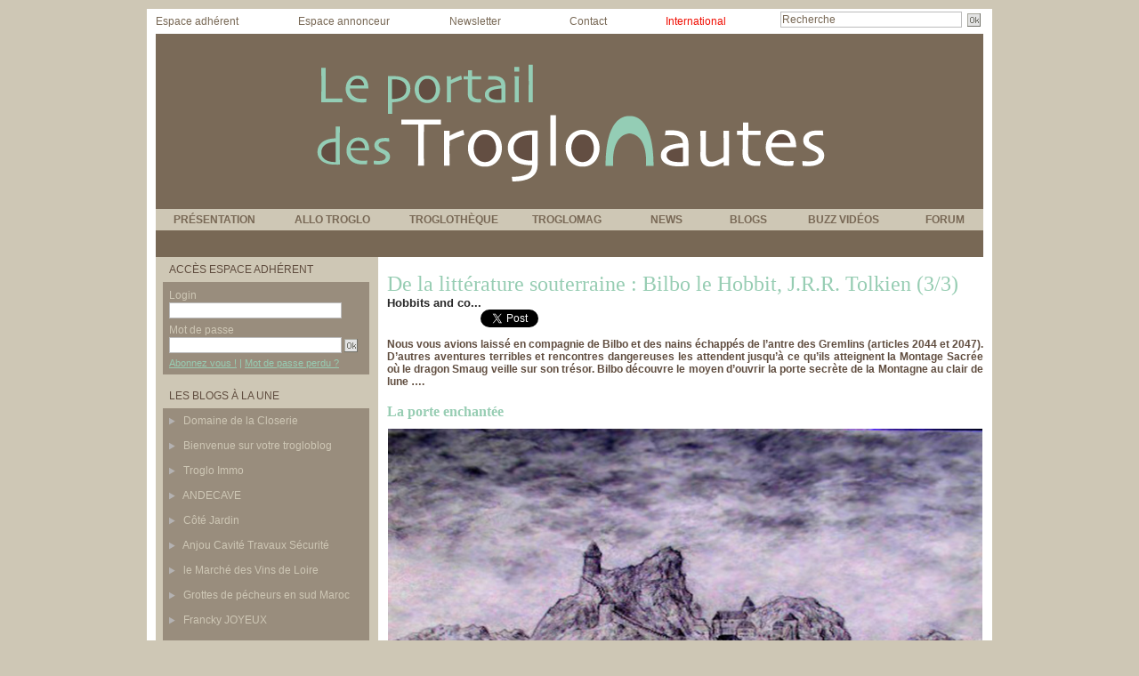

--- FILE ---
content_type: text/html; charset=UTF-8
request_url: https://www.troglonautes.com/De-la-litterature-souterraine-Bilbo-le-Hobbit-J-R-R-Tolkien-3-3_a2060.html
body_size: 11797
content:
<!DOCTYPE html PUBLIC "-//W3C//DTD XHTML 1.0 Strict//EN" "http://www.w3.org/TR/xhtml1/DTD/xhtml1-strict.dtd">
<html xmlns="http://www.w3.org/1999/xhtml" xmlns:og="http://ogp.me/ns#"  xml:lang="fr" lang="fr">
<head>
<title>De la littérature souterraine : Bilbo le Hobbit, J.R.R. Tolkien (3/3)</title>
 
<meta http-equiv="Content-Type" content="text/html; Charset=UTF-8" />
<meta name="author" lang="fr" content="Renée Frank" />
<meta name="keywords" content="troglonautes, troglo, troglos, troglodyte, troglodytes, troglodytisme, communauté, artisans, associations, entreprises, passionnés, photos, vidéos, reportages, voyage, petites annonces, forum, agenda, intraterrestres, blogs" />
<meta name="description" content="Les Trogs partent à la rencontre de leurs... cousins..." />

<meta name="geo.position" content="47.2325516;0.0013995" />
<meta property="og:url" content="https://www.troglonautes.com/De-la-litterature-souterraine-Bilbo-le-Hobbit-J-R-R-Tolkien-3-3_a2060.html" />
<meta name="image" property="og:image" content="https://www.troglonautes.com/photo/art/grande/9028199-14339816.jpg?v=1457892417" />
<meta property="og:type" content="article" />
<meta property="og:title" content="De la littérature souterraine : Bilbo le Hobbit, J.R.R. Tolkien (3/3)" />
<meta property="og:description" content="Les Trogs partent à la rencontre de leurs... cousins..." />
<meta property="og:site_name" content="Les Troglonautes" />
<meta property="twitter:card" content="summary_large_image" />
<meta property="twitter:image" content="https://www.troglonautes.com/photo/art/grande/9028199-14339816.jpg?v=1457892417" />
<meta property="twitter:title" content="De la littérature souterraine : Bilbo le Hobbit, J.R.R. Tolkien (3/3)" />
<meta property="twitter:description" content="Les Trogs partent à la rencontre de leurs... cousins..." />
<link rel="stylesheet" href="/var/style/style_5.css?v=1442433004" type="text/css" />
<link rel="stylesheet" href="/var/style/style.3708470.css?v=1389018088" type="text/css" />
<link rel="stylesheet" href="/var/style/style.3735386.css?v=1331720227" type="text/css" />
<link rel="alternate" media="only screen and (max-width: 640px)" href="https://m.troglonautes.com/De-la-litterature-souterraine-Bilbo-le-Hobbit-J-R-R-Tolkien-3-3_a2060.html" />
<link rel="canonical" href="https://www.troglonautes.com/De-la-litterature-souterraine-Bilbo-le-Hobbit-J-R-R-Tolkien-3-3_a2060.html" />
<link rel="alternate" type="application/rss+xml" title="RSS" href="/xml/syndication.rss" />
<link rel="alternate" type="application/atom+xml" title="ATOM" href="/xml/atom.xml" />
<link rel="icon" href="/favicon.ico?v=1298147750" type="image/x-icon" />
<link rel="shortcut icon" href="/favicon.ico?v=1298147750" type="image/x-icon" />
 
<!-- Google file -->
<meta name="google-site-verification" content="VjhIkO9yf642X4QT64jgLT3hd3eEawiMDZps3OTU6Os" />
<script src="/_public/js/jquery-1.8.3.min.js?v=1731587507" type="text/javascript"></script>
<script src="/_public/js/regie_pub.js?v=1731587507" type="text/javascript"></script>
<script src="/_public/js/jquery.tools-1.2.7.min.js?v=1731587507" type="text/javascript"></script>
<script src="/_public/js/compress_jquery.ibox.js?v=1731587507" type="text/javascript"></script>
<script src="/_public/js/form.js?v=1731587507" type="text/javascript"></script>
<script src="/_public/js/compress_fonctions.js?v=1731587507" type="text/javascript"></script>
<script type="text/javascript">
/*<![CDATA[*//*---->*/
selected_page = ['article', ''];
selected_page = ['article', '9028199'];
var deploye3735988 = true;

function sfHover_3735988(id) {
	var func = 'hover';
	if ($('#css-responsive').length && parseInt($(window).width()) <= 800) { 
		func = 'click';
	}

	$('#' + id + ' li.titre' + (func == 'click' ? ' > a' : '')).on(func, 
		function(e) { 
			var obj  = (func == 'click' ? $(this).parent('li') :  $(this));
			if (func == 'click') {
				$('#' + id + ' > li').each(function(index) { 
					if ($(this).attr('id') != obj.attr('id') && !$(this).find(obj).length) {
						$(this).find(' > ul:visible').each(function() { $(this).hide(); });
					}
				});
			}
			if(func == 'click' || e.type == 'mouseenter') { 
				if (obj.find('ul:first:hidden').length)	{
					sfHoverShow_3735988(obj); 
				} else if (func == 'click') {
					sfHoverHide_3735988(obj);
				}
				if (func == 'click' && obj.find('ul').length)	return false; 
			}
			else if (e.type == 'mouseleave') { sfHoverHide_3735988(obj); }
		}
	);
}
function sfHoverShow_3735988(obj) {
	obj.find('ul').show();
}
function sfHoverHide_3735988(obj) {
	obj.find('ul').hide(); $('#menu_3735988 li.selected ul').show();
}

 var GBRedirectionMode = 'IF_FOUND';
/*--*//*]]>*/

</script>
<style type="text/css">
.mod_3708470 img, .mod_3708470 embed, .mod_3708470 table {
	 max-width: 668px;
}

.mod_3708470 .mod_3708470_pub {
	 min-width: 668px;
}

.mod_3708470 .mod_3708470_pub .cel1 {
	 padding: 0;
}

.mod_3708470 .photo.left .mod_3708470_pub, .mod_3708470 .photo.right .mod_3708470_pub {
	 min-width: 334px; margin: 15px 10px;
}

.mod_3708470 .photo.left .mod_3708470_pub {
	 margin-left: 0;
}

.mod_3708470 .photo.right .mod_3708470_pub {
	 margin-right: 0;
}

.mod_3708470 .para_14339807 .photo {
	 position: relative;
}

.mod_3708470 .para_14339816 .photo {
	 position: relative;
}

.mod_3708470 .para_14339827 .photo {
	 position: relative;
}

</style>

<!-- Google Analytics -->
<script type="text/javascript">

  var _gaq = _gaq || [];
  _gaq.push(['_setAccount', 'UA-20738891-1']);
  _gaq.push(['_trackPageview']);

  (function() {
    var ga = document.createElement('script'); ga.type = 'text/javascript'; ga.async = true;
    ga.src = ('https:' == document.location.protocol ? 'https://ssl' : 'http://www') + '.google-analytics.com/ga.js';
    var s = document.getElementsByTagName('script')[0]; s.parentNode.insertBefore(ga, s);
  })();

</script>
 
</head>

<body class="mep5">
<div id="main">
<table id="main_table_inner" cellspacing="0">
<tr>
<td class="z_col0_td_inner z_td_colonne" colspan="2">
<div id="z_col0">
	 <div class="z_col0_inner">
		 <div class="inner">
<!-- ********************************************** ZONE TITRE ********************************************** -->
<table cellpadding="0" cellspacing="0" id="mod_3708499" class="mod_3708499 wm-module module-responsive  module-combo nb-modules-3" style="position:relative">
<tr>
<td class="celcombo1">
<!-- menu_static 3708500 -->
<div id="ecart_before_3708500" class="ecart_col0 " style="display:none"><hr /></div>
<div id="mod_3708500" class="mod_3708500 wm-module fullbackground  menu_static colonne-b background-cell- ">
	 <div class="menu_ligne" style="//width:100%;//position:relative">
		 <div class="id1 cel1 keep-padding titre first">
			 <a href="/Espace-adherents_r15.html" data-link="rubrique,259409" >
				 Espace adhérent
			 </a>
		 </div>
		 <div class="id2 cel2 keep-padding titre ">
			 <a href="/Espace-annonceur_r16.html" data-link="rubrique,259410" >
				 Espace annonceur
			 </a>
		 </div>
		 <div class="id3 cel1 keep-padding titre ">
			 <a href="/newsletter/" data-link="newsletter," >
				 Newsletter
			 </a>
		 </div>
		 <div class="id4 cel2 keep-padding titre  last">
			 <a href="/forms/Contactez-nous_f1.html" data-link="formulaire,13910" >
				 Contact
			 </a>
		 </div>
	 <div class="break" style="_height:auto"></div>
	 </div>
</div>
</td>
<td class="celcombo2">
<!-- lien_perso 3708501 -->
<div id="ecart_before_3708501" class="ecart_col0 " style="display:none"><hr /></div>
<div id="mod_3708501" class="mod_3708501 wm-module fullbackground  module-lien_perso">
	 <div class="texte">
		 <a href="/International_r33.html" > International</a>
	 </div>
</div>
</td>
<td class="celcombo3">
<!-- recherche 3708502 -->
<div id="ecart_before_3708502" class="ecart_col0 " style="display:none"><hr /></div>
<div id="mod_3708502" class="mod_3708502 wm-module fullbackground  recherche type-1">
	 <form id="form_3708502" action="/search/" method="get" enctype="application/x-www-form-urlencoded" >
		 <div class="cel1">
			 			 <span><span class="cel">
<input type="text" style="width:200px" id="keyword_safe_3708502" name="keyword_safe_3708502" value="Recherche" class="button" onfocus="this.style.display='none'; document.getElementById('keyword_3708502').style.display='inline'; document.getElementById('keyword_3708502').focus()" /><input type="text" style="display:none;width:200px" id="keyword_3708502" name="keyword" value="" class="button" onblur="if (this.value == '') {this.style.display='none'; document.getElementById('keyword_safe_3708502').style.display='inline';}"  />			 </span><span class="cel">
<input type="image" src="/_images/icones/ok_3.gif?v=1731587505" alt="OK" title="OK" />
			 </span></span>
		 </div>
	 </form>
</div>
</td>
</tr>
</table>
<div id="ecart_after_3708499" class="ecart_col0" style="display:none"><hr /></div>

<!-- titre 3735987 -->
<div id="ecart_before_3735987" class="ecart_col0 " style="display:none"><hr /></div>
<div id="mod_3735987" class="mod_3735987 wm-module fullbackground "><div class="fullmod">
	 <div class="titre_image"><a href="https://www.troglonautes.com/"><img src="/photo/titre_3735987.png?v=1297366097" alt="troglonautes" title="troglonautes" class="image"/></a></div>
</div></div>
<div id="ecart_after_3735987" class="ecart_col0" style="display:none"><hr /></div>

<!-- menu_deployable 3735988 -->
<div id="ecart_before_3735988" class="ecart_col0 " style="display:none"><hr /></div>
<div id="mod_3735988" class="mod_3735988 module-menu_deployable wm-module fullbackground  colonne-a type-3 background-cell- " >
	 <div class="main_menu">
		 <ul id="menuliste_3735988">
			 <li data-link="rubrique,259401" class=" titre first " id="menuliste_3735988_1"><a href="/Presentation_r7.html" >PRÉSENTATION   </a>
			 	 <ul class="lvl0 "><li class="padding"><ul>
					 <li class="stitre responsive" style="display:none"><a href="/Presentation_r7.html" ><span class="fake-margin" style="display:none">&nbsp;</span>PRÉSENTATION   </a></li>
					 <li data-link="rubrique,259411" class=" stitre" ><a href="/L-association-les-Intraterrestes_r17.html" ><span class="fake-margin" style="display:none">&nbsp;</span>L'association</a>
					 <li data-link="rubrique,259413" class=" stitre" ><a href="/Le-projet-troglonautes-com_r18.html" ><span class="fake-margin" style="display:none">&nbsp;</span>Le projet</a>
					 <li data-link="article,2710892" class=" stitre slast" ><a href="/Devenir-adherent-de-Troglonautes-com_a53.html" ><span class="fake-margin" style="display:none">&nbsp;</span>Devenir adhérent</a>
				 </ul></li></ul>
			 </li>
			 <li data-link="rubrique,593102" class=" titre " id="menuliste_3735988_2"><a href="/ANNUAIRE_r46.html" >ALLO TROGLO</a>
			 	 <ul class="lvl0 "><li class="padding"><ul>
					 <li class="stitre responsive" style="display:none"><a href="/ANNUAIRE_r46.html" ><span class="fake-margin" style="display:none">&nbsp;</span>ALLO TROGLO</a></li>
					 <li data-link="rubrique,593105" class=" stitre" ><a href="/HEBERGEMENT_r48.html" ><span class="fake-margin" style="display:none">&nbsp;</span>Hébergement</a>
					 <li data-link="rubrique,593110" class=" stitre" ><a href="/GASTRONOMIE_r51.html" ><span class="fake-margin" style="display:none">&nbsp;</span>Gastronomie</a>
					 <li data-link="rubrique,593114" class=" stitre" ><a href="/SITES-TOURISTIQUES_r55.html" ><span class="fake-margin" style="display:none">&nbsp;</span>Sites touristiques</a>
					 <li data-link="rubrique,593117" class=" stitre" ><a href="/ECONOMIE-SOUTERRAINE_r58.html" ><span class="fake-margin" style="display:none">&nbsp;</span>Économie troglo</a>
					 <li data-link="rubrique,593122" class=" stitre" ><a href="/ARTS_r63.html" ><span class="fake-margin" style="display:none">&nbsp;</span>Arts</a>
					 <li data-link="rubrique,593126" class=" stitre" ><a href="/ASSOCIATIONS-INSTITUTIONNELS_r67.html" ><span class="fake-margin" style="display:none">&nbsp;</span>Associations</a>
					 <li data-link="rubrique,593129" class=" stitre slast" ><a href="/VOYAGES_r70.html" ><span class="fake-margin" style="display:none">&nbsp;</span>Voyages</a>
				 </ul></li></ul>
			 </li>
			 <li data-link="rubrique,259403" class=" titre " id="menuliste_3735988_3"><a href="/Troglotheque_r9.html" >TROGLOTHÈQUE    </a>
			 	 <ul class="lvl0 "><li class="padding"><ul>
					 <li class="stitre responsive" style="display:none"><a href="/Troglotheque_r9.html" ><span class="fake-margin" style="display:none">&nbsp;</span>TROGLOTHÈQUE    </a></li>
					 <li data-link="galerie,all" class=" stitre" ><a href="/photos/" ><span class="fake-margin" style="display:none">&nbsp;</span>Galerie Photos</a>
					 <li data-link="video," class=" stitre" ><a href="/videos/" ><span class="fake-margin" style="display:none">&nbsp;</span>Galerie Vidéo</a>
					 <li data-link="glossaire," class=" stitre" ><a href="/glossary/" ><span class="fake-margin" style="display:none">&nbsp;</span>Troglossaire</a>
					 <li data-link="rubrique,267345" class=" stitre" ><a href="/Editions-Livres_r30.html" ><span class="fake-margin" style="display:none">&nbsp;</span>Editions / Livres</a>
					 <li data-link="agenda,all" class=" stitre" ><a href="/agenda/" ><span class="fake-margin" style="display:none">&nbsp;</span>Agenda</a>
					 <li data-link="rubrique,268582" class=" stitre" ><a href="/Troglo-iMages_r38.html" ><span class="fake-margin" style="display:none">&nbsp;</span>Troglo'iMages</a>
					 <li data-link="rubrique,268596" class=" stitre slast" ><a href="/Troglokids_r39.html" ><span class="fake-margin" style="display:none">&nbsp;</span>Troglokids</a>
				 </ul></li></ul>
			 </li>
			 <li data-link="rubrique,259404" class=" titre " id="menuliste_3735988_4"><a href="/Troglomag_r10.html" >TROGLOMAG</a>
			 	 <ul class="lvl0 "><li class="padding"><ul>
					 <li class="stitre responsive" style="display:none"><a href="/Troglomag_r10.html" ><span class="fake-margin" style="display:none">&nbsp;</span>TROGLOMAG</a></li>
					 <li data-link="annonce,12954" class=" stitre" ><a href="/classifieds/Locations-immobilieres_pc12954.html" ><span class="fake-margin" style="display:none">&nbsp;</span>Troglo Immo</a>
					 <li data-link="rubrique,259415" class=" stitre" ><a href="/Deco-Travo_r20.html" ><span class="fake-margin" style="display:none">&nbsp;</span>Déco/travo</a>
					 <li data-link="rubrique,259416" class=" stitre" ><a href="/Troglo-Reglo_r21.html" ><span class="fake-margin" style="display:none">&nbsp;</span>Troglo Réglo</a>
					 <li data-link="rubrique,259414" class=" stitre" ><a href="/Troglo-Loisirs_r19.html" ><span class="fake-margin" style="display:none">&nbsp;</span>Troglo Loisirs</a>
					 <li data-link="rubrique,259419" class=" stitre" ><a href="/Globe-troglo_r23.html" ><span class="fake-margin" style="display:none">&nbsp;</span>Globe-Troglo</a>
					 <li data-link="rubrique,259420" class=" stitre slast" ><a href="/Troglo-dites_r24.html" ><span class="fake-margin" style="display:none">&nbsp;</span>Troglo'dites</a>
				 </ul></li></ul>
			 </li>
			 <li data-link="rubrique,269863" class=" titre " id="menuliste_3735988_5"><a href="/NEWS_r40.html" >NEWS</a>
			 	 <ul class="lvl0 "><li class="padding"><ul>
					 <li class="stitre responsive" style="display:none"><a href="/NEWS_r40.html" ><span class="fake-margin" style="display:none">&nbsp;</span>NEWS</a></li>
					 <li data-link="rubrique,269976" class=" stitre" ><a href="/locales_r41.html" ><span class="fake-margin" style="display:none">&nbsp;</span>locales</a>
					 <li data-link="rubrique,269978" class=" stitre" ><a href="/a-cote-de-chez-nous_r42.html" ><span class="fake-margin" style="display:none">&nbsp;</span>à coté de chez nous</a>
					 <li data-link="rubrique,269980" class=" stitre" ><a href="/troglopedia_r43.html" ><span class="fake-margin" style="display:none">&nbsp;</span>troglopédia</a>
					 <li data-link="rubrique,269981" class=" stitre" ><a href="/les-perles_r44.html" ><span class="fake-margin" style="display:none">&nbsp;</span>les perles</a>
					 <li data-link="rubrique,384526" class=" stitre slast" ><a href="/Le-guide-Troglopatte_r45.html" ><span class="fake-margin" style="display:none">&nbsp;</span>Le guide Troglopatte</a>
				 </ul></li></ul>
			 </li>
			 <li data-link="article,2707840" class=" titre " id="menuliste_3735988_6"><a href="/L-espace-blogueur-vous-est-ouvert-_a43.html" >BLOGS</a>
			 	 <ul class="lvl0 "><li class="padding"><ul>
					 <li class="stitre responsive" style="display:none"><a href="/L-espace-blogueur-vous-est-ouvert-_a43.html" ><span class="fake-margin" style="display:none">&nbsp;</span>BLOGS</a></li>
					 <li data-link="article,2707840" class=" stitre" ><a href="/L-espace-blogueur-vous-est-ouvert-_a43.html" ><span class="fake-margin" style="display:none">&nbsp;</span>Notre offre</a>
					 <li data-link="article,2708821" class=" stitre" ><a href="/Caracteristiques-d-un-Trogloblog_a45.html" ><span class="fake-margin" style="display:none">&nbsp;</span>Caractéristiques</a>
					 <li data-link="article,2708832" class=" stitre" ><a href="/Le-graphisme-de-votre-Trogloblog_a46.html" ><span class="fake-margin" style="display:none">&nbsp;</span>Graphisme</a>
					 <li data-link="article,2708890" class=" stitre" ><a href="/Le-Contenu-de-votre-Trogloblog_a47.html" ><span class="fake-margin" style="display:none">&nbsp;</span>Le contenu</a>
					 <li data-link="article,2708917" class=" stitre" ><a href="/La-Communaute-des-Troglonautes_a48.html" ><span class="fake-margin" style="display:none">&nbsp;</span>La communauté</a>
					 <li data-link="article,2708938" class=" stitre" ><a href="/Tarifs-Commander_a49.html" ><span class="fake-margin" style="display:none">&nbsp;</span>Tarifs/Commander</a>
					 <li data-link="creablog," class=" stitre slast" ><a href="/blogs/" ><span class="fake-margin" style="display:none">&nbsp;</span>Créer maintenant</a>
				 </ul></li></ul>
			 </li>
			 <li data-link="rubrique,259407" class=" titre " id="menuliste_3735988_7"><a href="/Buzzs-video_r13.html" >BUZZ VIDÉOS    </a></li>
			 <li data-link="forum,all" class=" titre last " id="menuliste_3735988_8"><a href="/forum/" >FORUM</a></li>
		 </ul>
	 <div class="break" style="_height:auto;"></div>
	 </div>
	 <div class="clear"></div>
	 <script type="text/javascript">sfHover_3735988('menuliste_3735988')</script>
</div>
<!-- ********************************************** FIN ZONE TITRE ****************************************** -->
		 </div>
	 </div>
</div>
</td>
</tr>

<tr class="tr_median">
<td class="z_col1_td_inner z_td_colonne before-main-colonne">
<!-- ********************************************** COLONNE 1 ********************************************** -->
<div id="z_col1" class="z_colonne">
	 <div class="z_col1_inner z_col_median">
		 <div class="inner">

<!-- login 3767165 -->
<div id="mod_3767165" class="mod_3767165 wm-module fullbackground module-responsive  module-login type-1">
	 <div class="entete"><div class="fullmod">
		 <span>Accès espace adhérent</span>
	 </div></div>
	 <form id="login_form_3767165" action="/De-la-litterature-souterraine-Bilbo-le-Hobbit-J-R-R-Tolkien-3-3_a2060.html" method="post">
		 <div class="cel1 type-aff-2">
			 <input type="hidden" name="rident" value="true" />
			 <div class="ligne"><label for='r_login_3767165'>Login</label></div>
			 <div class="sep_bottom relative" style="float:left;position:relative"><input type="text" class="button" style="width:190px" name="r_login" id="r_login_3767165" /></div>
			 <div class="clear"></div>
			 <div class="ligne"><label for='r_password_3767165'>Mot de passe</label></div>
			 <div class="sep_bottom" style="float:left;position:relative"><input type="password" class="button button-password" style="width:190px" name="r_password" id="r_password_3767165" />&nbsp;<input type="image" src="/_images/icones/ok_3.gif?v=1731587505" alt="OK" title="OK" />
</div>
			 <div class="clear"></div>
			 <div class="liens">
				 <a href="/members/abo/">Abonnez vous !</a>
				  | <a href="/members/pass/">Mot de passe perdu ?</a>
			 </div>
		 </div>
	 </form>
</div>
<div id="ecart_after_3767165" class="ecart_col1"><hr /></div>

<!-- blogs 3708848 -->
<div id="ecart_before_3708848" class="ecart_col1 responsive" style="display:none"><hr /></div>
<div id="mod_3708848" class="mod_3708848 wm-module fullbackground  module-blogs">
	 <div class="entete"><div class="fullmod">
		 <span>Les blogs à la une</span>
	 </div></div>
	 <div class="blogs">
		 <div class="cel1 first">
			 <h3 class="titre">
				 <img class="image middle nomargin" src="https://www.troglonautes.com/_images/preset/puces/arrow60.png?v=1732287502" alt=""  /> 
				 <a href="https://www.troglonautes.com/domainecloserie/" onclick="window.open(this.href);return false;" >Domaine de la Closerie</a>
			 </h3>
		 </div>
		 <div class="cel2">
			 <h3 class="titre">
				 <img class="image middle nomargin" src="https://www.troglonautes.com/_images/preset/puces/arrow60.png?v=1732287502" alt=""  /> 
				 <a href="https://www.troglonautes.com/bienvenue/" onclick="window.open(this.href);return false;" >Bienvenue sur votre trogloblog</a>
			 </h3>
		 </div>
		 <div class="cel1">
			 <h3 class="titre">
				 <img class="image middle nomargin" src="https://www.troglonautes.com/_images/preset/puces/arrow60.png?v=1732287502" alt=""  /> 
				 <a href="https://www.troglonautes.com/trogloimmo/" onclick="window.open(this.href);return false;" >Troglo Immo</a>
			 </h3>
		 </div>
		 <div class="cel2">
			 <h3 class="titre">
				 <img class="image middle nomargin" src="https://www.troglonautes.com/_images/preset/puces/arrow60.png?v=1732287502" alt=""  /> 
				 <a href="https://www.troglonautes.com/landecave/" onclick="window.open(this.href);return false;" >ANDECAVE</a>
			 </h3>
		 </div>
		 <div class="cel1">
			 <h3 class="titre">
				 <img class="image middle nomargin" src="https://www.troglonautes.com/_images/preset/puces/arrow60.png?v=1732287502" alt=""  /> 
				 <a href="https://www.troglonautes.com/cotejardin37/" onclick="window.open(this.href);return false;" >Côté Jardin</a>
			 </h3>
		 </div>
		 <div class="cel2">
			 <h3 class="titre">
				 <img class="image middle nomargin" src="https://www.troglonautes.com/_images/preset/puces/arrow60.png?v=1732287502" alt=""  /> 
				 <a href="https://www.troglonautes.com/acts/" onclick="window.open(this.href);return false;" >Anjou Cavité Travaux Sécurité</a>
			 </h3>
		 </div>
		 <div class="cel1">
			 <h3 class="titre">
				 <img class="image middle nomargin" src="https://www.troglonautes.com/_images/preset/puces/arrow60.png?v=1732287502" alt=""  /> 
				 <a href="https://www.troglonautes.com/marchevinloire/" onclick="window.open(this.href);return false;" >le Marché des Vins de Loire</a>
			 </h3>
		 </div>
		 <div class="cel2">
			 <h3 class="titre">
				 <img class="image middle nomargin" src="https://www.troglonautes.com/_images/preset/puces/arrow60.png?v=1732287502" alt=""  /> 
				 <a href="https://www.troglonautes.com/troglossudmaroc/" onclick="window.open(this.href);return false;" >Grottes de pécheurs en sud Maroc</a>
			 </h3>
		 </div>
		 <div class="cel1">
			 <h3 class="titre">
				 <img class="image middle nomargin" src="https://www.troglonautes.com/_images/preset/puces/arrow60.png?v=1732287502" alt=""  /> 
				 <a href="https://www.troglonautes.com/franckjoyeux/" onclick="window.open(this.href);return false;" >Francky JOYEUX</a>
			 </h3>
		 </div>
		 <div class="cel2">
			 <h3 class="titre">
				 <img class="image middle nomargin" src="https://www.troglonautes.com/_images/preset/puces/arrow60.png?v=1732287502" alt=""  /> 
				 <a href="https://www.troglonautes.com/lestroglosverts/" onclick="window.open(this.href);return false;" >les Troglos Verts vous accueillent</a>
			 </h3>
		 </div>
		 <div class="cel1">
			 <h3 class="titre">
				 <img class="image middle nomargin" src="https://www.troglonautes.com/_images/preset/puces/arrow60.png?v=1732287502" alt=""  /> 
				 <a href="https://www.troglonautes.com/chateaudeparnay/" onclick="window.open(this.href);return false;" >Château de Parnay</a>
			 </h3>
		 </div>
		 <div class="cel2">
			 <h3 class="titre">
				 <img class="image middle nomargin" src="https://www.troglonautes.com/_images/preset/puces/arrow60.png?v=1732287502" alt=""  /> 
				 <a href="https://www.troglonautes.com/scalmel/" onclick="window.open(this.href);return false;" >Stanislas CALMEL</a>
			 </h3>
		 </div>
		 <div class="cel1">
			 <h3 class="titre">
				 <img class="image middle nomargin" src="https://www.troglonautes.com/_images/preset/puces/arrow60.png?v=1732287502" alt=""  /> 
				 <a href="https://www.troglonautes.com/davpierre/" onclick="window.open(this.href);return false;" >David GALERON - Taille de Pierre</a>
			 </h3>
		 </div>
		 <div class="cel2 last">
			 <h3 class="titre">
				 <img class="image middle nomargin" src="https://www.troglonautes.com/_images/preset/puces/arrow60.png?v=1732287502" alt=""  /> 
				 <a href="https://www.troglonautes.com/lachapellewalsh/" onclick="window.open(this.href);return false;" >La Chapelle Walsh</a>
			 </h3>
		 </div>
	 </div>
</div>
<div id="ecart_after_3708848" class="ecart_col1"><hr /></div>

<!-- video 3708846 -->
<div id="ecart_before_3708846" class="ecart_col1 responsive" style="display:none"><hr /></div>
<div id="mod_3708846" class="mod_3708846 wm-module fullbackground  module-video">
	 <div id="tabs_3708846" class="onglet"><ul>
			 <li class="selected"><a href="javascript:void(0)" onclick="change_tab(this, 3708846); ">Vidéo à la une</a></li>
			 <li ><a href="javascript:void(0)" onclick="change_tab(this, 3708846); "></a></li>
	 </ul><div class="clear"></div></div>
	 <div id="inner_3708846" class="inner_tabs">
		 <div id="content_tabs_3708846_0" >
			 <div class="cel1 mosaic nb-col-1">
			 <div class="encapse_bloc clear-x2 clear-x3 clear-x4" style="float:left; width: 200px;margin-top:5px;margin-bottom:5px">
				 <div style="margin:0 auto;width:145px;">
			 <div class="photo shadow "><a href="/Indiana-Jones-le-retour_a2451.html"> <img src="/_images/1.gif" alt="" class="play_16_9" />
 <img loading="lazy" src="https://www.troglonautes.com/photo/art/imagette_16_9/39769635-34088369.jpg?v=1574260402" alt="Indiana Jones..." title="Indiana Jones..."  />
					 <img loading="lazy" src="https://www.troglonautes.com/photo/art/large_x2_16_9/39769635-34088369.jpg?v=1574260403" alt="" class="responsive" style="display:none"/></a></div>
			 <div class="content" >
				 <div class="titre"><a href="/Indiana-Jones-le-retour_a2451.html">Indiana Jones, le retour</a></div>
				 <div class="infos">20/11/2019 | 2725 vues</div>
				 <div class="infos"></div>
			 </div>
				 </div>
			 </div>
				 <div class="clear"></div>
				 <div class="clear clearimportant"></div>
			 </div>
		 </div>
		 <div id="content_tabs_3708846_1" style='display:none'>
			 <div class="cel1 mosaic nb-col-1">
			 <div class="encapse_bloc clear-x2 clear-x3 clear-x4" style="float:left; width: 200px;margin-top:5px;margin-bottom:5px">
				 <div style="margin:0 auto;width:145px;">
			 <div class="photo shadow "><a href="/le-village-Troglobal_a616.html"> <img src="/_images/1.gif" alt="" class="play_16_9" />
 <img loading="lazy" src="https://www.troglonautes.com/photo/art/imagette_16_9/4309310-6503373.jpg?v=1338202259" alt="le village Troglobal" title="le village Troglobal"  />
					 <img loading="lazy" src="https://www.troglonautes.com/photo/art/large_x2_16_9/4309310-6503373.jpg?v=1435565444" alt="" class="responsive" style="display:none"/></a></div>
			 <div class="content" >
				 <div class="titre"><a href="/le-village-Troglobal_a616.html">le village Troglobal</a></div>
				 <div class="infos">28/05/2012 | 32791 vues</div>
				 <div class="infos"></div>
			 </div>
				 </div>
			 </div>
				 <div class="clear"></div>
				 <div class="clear clearimportant"></div>
			 </div>
		 </div>
	 </div>
</div>
<div id="ecart_after_3708846" class="ecart_col1"><hr /></div>

<!-- pub 3763703 -->
<div id="ecart_before_3763703" class="ecart_col1 responsive" style="display:none"><hr /></div>
<div id="ecart_after_3763703" class="ecart_col1"><hr /></div>

<!-- galerie 3763699 -->
<div id="ecart_before_3763699" class="ecart_col1 responsive" style="display:none"><hr /></div>
<div id="mod_3763699" class="mod_3763699 wm-module fullbackground  module-galerie type-2"><div class="fullmod">
	 <div class="entete"><div class="fullmod">
		 <span>Galerie photo</span>
	 </div></div>
			 <div class="cel1safe alone nb-col-1 with_text" style="overflow:hidden">
				 <div class="column clear-x2 clear-x3 clear-x4" style="float:left;position:relative;width:210px;padding:10px;padding-right:0">
					 <div class="vignette" style="width:208px; margin:0 auto;">
						 <a href="javascript:void(0)" rel="/index.php?preaction=galerie&amp;ibox&amp;id_photo=1791160&amp;hide_title=1&amp;autoclose=1" class="bg" style="display:block;background:url(/photo/gal/pic/crop-1791160.jpg?v=1340609870) no-repeat center center; height:160px;"></a>
					 </div>
				 </div>
				 <div class="clear"></div>
				 <div class="clear clearimportant"></div>
			 </div>
</div></div>
<div id="ecart_after_3763699" class="ecart_col1"><hr /></div>

<!-- espace 3763702 -->
<div id="ecart_before_3763702" class="ecart_col1 responsive" style="display:none"><hr /></div>
<div id="mod_3763702" class="mod_3763702 wm-module fullbackground "><hr /></div>
<div id="ecart_after_3763702" class="ecart_col1"><hr /></div>
<div id="mod_4170026" class="mod_4170026 wm-module module-sondage">
</div>
		 </div>
	 </div>
</div>
<!-- ********************************************** FIN COLONNE 1 ****************************************** -->
</td>
<td class="z_col2_td_inner z_td_colonne main-colonne">
<!-- ********************************************** COLONNE 2 ********************************************** -->
<div id="z_col2" class="z_colonne">
	 <div class="z_col2_inner z_col_median">
		 <div class="inner">
<div id="mod_3708470" class="mod_3708470 wm-module fullbackground  page2_article article-2060">
	 <div class="cel1">
		 <br class="texte clear" />
		 <div class="titre">
			 <h1 class="access">
				 De la littérature souterraine : Bilbo le Hobbit, J.R.R. Tolkien (3/3)
			 </h1>
		 </div>
		 <h2 class="soustitre">Hobbits and co...</h2>
<iframe class="sharing" src="//www.facebook.com/plugins/like.php?href=https%3A%2F%2Fwww.troglonautes.com%2FDe-la-litterature-souterraine-Bilbo-le-Hobbit-J-R-R-Tolkien-3-3_a2060.html&amp;layout=button_count&amp;show_faces=false&amp;width=100&amp;action=like&amp;colorscheme=light" scrolling="no" frameborder="0" allowTransparency="true" style="float:left; border:none; overflow:hidden; width:105px; height:20px;"></iframe>
<iframe class="sharing" allowtransparency="true" frameborder="0" scrolling="no" src="//platform.twitter.com/widgets/tweet_button.html?url=http%3A%2F%2Fxfru.it%2FMhDUxf&amp;counturl=https%3A%2F%2Fwww.troglonautes.com%2FDe-la-litterature-souterraine-Bilbo-le-Hobbit-J-R-R-Tolkien-3-3_a2060.html&amp;text=De%20la%20litt%C3%A9rature%20souterraine%20%3A%20Bilbo%20le%20Hobbit%2C%20J.R.R.%20Tolkien%20%283%2F3%29&amp;count=horizontal" style="float:left;width:115px; height:20px;"></iframe>
<div class="clear"></div>
		 <br class="texte clear" />
		 <div class="chapeau" style="">
			 <h3 class="access">
				 Nous vous avions laissé en compagnie de Bilbo et des nains échappés de l’antre des Gremlins (articles 2044 et 2047). D’autres aventures terribles et rencontres dangereuses les attendent jusqu’à ce qu’ils atteignent la Montage Sacrée où le dragon Smaug veille sur son trésor. Bilbo découvre le moyen d’ouvrir la porte secrète de la Montagne au clair de lune ….
			 </h3>
		 </div>
	 <div class="entry-content instapaper_body">
		 <div id="intertitre_1" class="intertitre before_top resize" style="margin-bottom:10px">
			 <br class="access"/>
			 <h2 class="access">La porte enchantée</h2>
		 </div>
		 <div id="para_1" class="para_14339807 resize" style="">
			 <div class="photo shadow top" style="margin-bottom: 10px">
				 <a href="javascript:void(0)" rel="https://www.troglonautes.com/photo/art/grande/9028199-14339807.jpg?v=1457892366&amp;ibox" title="De la littérature souterraine : Bilbo le Hobbit, J.R.R. Tolkien (3/3)"><img class="responsive"  style="display:none" src="https://www.troglonautes.com/photo/art/grande/9028199-14339807.jpg?v=1457892366" alt="De la littérature souterraine : Bilbo le Hobbit, J.R.R. Tolkien (3/3)" title="De la littérature souterraine : Bilbo le Hobbit, J.R.R. Tolkien (3/3)" />
<img class="not-responsive"  src="https://www.troglonautes.com/photo/art/default/9028199-14339807.jpg?v=1457892487" alt="De la littérature souterraine : Bilbo le Hobbit, J.R.R. Tolkien (3/3)" title="De la littérature souterraine : Bilbo le Hobbit, J.R.R. Tolkien (3/3)" width="668" /></a>
			 </div>
			 <div class="texte">
				 <div class="access firstletter">
					 <em>Tous alors poussèrent ensemble, et lentement un pan de rocher céda. De longues fentes droites apparurent, qui allèrent en s’élargissant. Une porte de cinq pieds de haut et de trois pieds de large se dessina&nbsp;; et lentement, sans aucun bruit, elle s’ouvrit vers l’intérieur. On eût dit que l’obscurité s’échappait comme une vapeur du trou dans le flanc de la montagne, et d’épaisses ténèbres, dans lesquelles plus rien n’était discernable, s’étendirent devant leurs yeux&nbsp;: une bouche s’ouvrait béante, menant vers les profondeurs.[…]</em> <br />  <em>Les étoiles sortaient derrière lui dans un ciel pâle, barré de noir, quand le hobbit se glissa dans la porte enchantée et pénétra en catimini dans la Montagne. La chose fut beaucoup plus aisée qu’il ne s’y attendait. Il ne trouvait pas là une entrée de gobelins ou une grossière caverne d’Elfes de la Forêt. C’était un passage creusé par les nains à l’apogée e leur richesse et de leur art&nbsp;: droit comme une règle, au sol lisse et aux parois douces, il descendait directement par une pente toujours égale vers quelque but éloigné dans les ténèbres d’en-bas.</em> <br />  &nbsp; <br />  <em>Au bout d’un moment, Bälin souhaita «&nbsp;Bonne chance&nbsp;!&nbsp;» à Bilbo et s’arrêta là où il pouvait encore voir le faible contour de la porte et, par un jeu des échos dans le tunnel, entendre le bruissement des voix des autres qui chuchotaient juste au-dehors. Le hobbit passa alors l’anneau à son doigt et, averti par les échos d’avoir à prendre le maximum de précautions pour ne faire aucune bruit, il descendit, descendit, descendit silencieusement dans le noir. Il tremblait de peur, mais son petit visage était rigide et sévère. C’était déjà un hobbit très différent de celui qui était parti en courant, oubliant son mouchoir, de Bag-End, voilà bien longtemps. Il y avait des siècles qu’il n’avait plus de mouchoir. Il dégagea son poignard de son fourreau, serra sa ceinture et poursuivit son chemin.</em> <br />  &nbsp;
				 </div>
			 </div>
			 <div class="clear"></div>
		 </div>
		 <div id="intertitre_2" class="intertitre before_top resize" style="margin-bottom:10px">
			 <br class="access"/>
			 <h2 class="access">Le rougeoiment de Smaug</h2>
		 </div>
		 <div id="para_2" class="para_14339816 resize" style="">
			 <div class="photo shadow top" style="margin-bottom: 10px">
				 <a href="javascript:void(0)" rel="https://www.troglonautes.com/photo/art/grande/9028199-14339816.jpg?v=1457892417&amp;ibox" title="De la littérature souterraine : Bilbo le Hobbit, J.R.R. Tolkien (3/3)"><img class="responsive" loading="lazy"  style="display:none" src="https://www.troglonautes.com/photo/art/grande/9028199-14339816.jpg?v=1457892417" alt="De la littérature souterraine : Bilbo le Hobbit, J.R.R. Tolkien (3/3)" title="De la littérature souterraine : Bilbo le Hobbit, J.R.R. Tolkien (3/3)" />
<img class="not-responsive" loading="lazy"  src="https://www.troglonautes.com/photo/art/default/9028199-14339816.jpg?v=1457892487" alt="De la littérature souterraine : Bilbo le Hobbit, J.R.R. Tolkien (3/3)" title="De la littérature souterraine : Bilbo le Hobbit, J.R.R. Tolkien (3/3)" width="668" /></a>
			 </div>
			 <div class="texte">
				 <div class="access firstletter">
					 "Le courageux Bilbo poursuit son chemin vers l’antre du monstre&nbsp;: <br />  <em>«&nbsp;Est-ce une sorte de lueur rouge qu’il me semble voir approcher juste devant loi, là-bas&nbsp;?&nbsp;» pensa-t-il.</em> <br />  <em>C’en était une. Elle augmenta au fur et à mesure qu’il avançait, et il n’y eut bientôt plus aucun doute à ce sujet. C’était une lumière rouge dont l’intensité augmentait régulièrement. Et il faisait indubitablement chaud à présent dans le tunnel. Des trainées de vapeur flottaient dans l’air, et il se mit à transpirer. Un son commença aussi à vrombir à ses oreilles, une sorte de bouillonnement semblable au bruit d’une grande marmite sur le feu, mêlé d’un grondement qui faisait penser au ronronnement de quelque gigantesque matou. En croissant, ce son révéla l’indubitable gargouillement d’un énorme animal, ronflant dans son sommeil, là en bas au milieu de la lueur rouge que le hobbit avait devant lui.</em> <br />  <em>A ce point, Bilbo s’arrêta. Poursuivre son chemin fut l’acte le plus courageux qu’il devait jamais oser. Les événements formidables qui se produisirent ensuite n’étaient rien en comparaison. Il mena le vrai combat seul dans le tunnel, avant d’avoir vu le vaste danger qui l’attendait. Quoi qu’il en soit, après une courte halte, il reprit sa progression&nbsp;; et vous pouvez vous le représenter arrivant à l’extrémité du tunnel, c’est-à-dire à une ouverture de la même dimension et de la même forme que la porte d’en haut. La petite tête de hobbit jette un regard furtif au travers. Devant lui s’étend la grande cave la plus profonde, le cul-de-basse-fosse des anciens nains, au coeur même de la Montagne. Il y règne une obscurité presque totale, de sorte que l’on n’en peut deviner que de façon imprécise toute l’étendue, mais une grande lueur s’élève de la partie la plus proche du sol rocheux. Le rougeoiement de Smaug&nbsp;!</em> <br />  &nbsp;
				 </div>
			 </div>
			 <div class="clear"></div>
		 </div>
		 <div id="intertitre_3" class="intertitre before_top resize" style="margin-bottom:10px">
			 <br class="access"/>
			 <h2 class="access">Un chef-d'oeuvre inépuisable</h2>
		 </div>
		 <div id="para_3" class="para_14339827 resize" style="">
			 <div class="photo shadow top" style="margin-bottom: 10px">
				 <a href="javascript:void(0)" rel="https://www.troglonautes.com/photo/art/grande/9028199-14339827.jpg?v=1457892467&amp;ibox" title="De la littérature souterraine : Bilbo le Hobbit, J.R.R. Tolkien (3/3)"><img class="responsive" loading="lazy"  style="display:none" src="https://www.troglonautes.com/photo/art/grande/9028199-14339827.jpg?v=1457892467" alt="De la littérature souterraine : Bilbo le Hobbit, J.R.R. Tolkien (3/3)" title="De la littérature souterraine : Bilbo le Hobbit, J.R.R. Tolkien (3/3)" />
<img class="not-responsive" loading="lazy"  src="https://www.troglonautes.com/photo/art/default/9028199-14339827.jpg?v=1457892487" alt="De la littérature souterraine : Bilbo le Hobbit, J.R.R. Tolkien (3/3)" title="De la littérature souterraine : Bilbo le Hobbit, J.R.R. Tolkien (3/3)" width="668" /></a>
			 </div>
			 <div class="texte">
				 <div class="access firstletter">
					 Bon, on ne va pas tout vous révéler des dernières épreuves que le Hobbit devra affronter muni de son anneau magique qui le rend invisible. <br />  Ce chef-d’œuvre de la littérature anglaise, publié en 1937,&nbsp;séduira des générations de passionnés de littérature fantastique. Il sera suivi par "Le Seigneur des anneaux", inspirateur inépuisable de jeux de rôles et de codes esthétiques proches de ceux &nbsp;des Chevaliers de la Table ronde. Leur adaptation cinématographique très réussie continue de&nbsp; nourrir l’imaginaire des jeunes et des moins jeunes. <br />  &nbsp; <br />  J.R.R. Tolkien <br />  Le Livre de Poche <br />  &nbsp; <br />  &nbsp;L.T. <br />  <strong>Rejoignez nous sur notre page facebook : </strong><a class="liens" href="https://www.facebook.com/troglonautes"><strong>https://www.facebook.com/troglonautes</strong></a>  <br />  Vous avez aimé cet article, cliquez sur “j’aime”. <br />  &nbsp;
				 </div>
			 </div>
			 <div class="clear"></div>
		 </div>
	 </div>
		 <br class="texte clear" />
		 <br class="texte clear" />
		 <div class="auteur">
			 <div class="access">Rédigé par Renée Frank le Lundi 14 Mars 2016 à 06:11 | Lu 513 fois</div>
		 </div>
		 <br class="texte clear" />
			 <div class="auteur social">
				 <a target="_blank" href="http://www.facebook.com/share.php?u=https%3A%2F%2Fwww.troglonautes.com%2FDe-la-litterature-souterraine-Bilbo-le-Hobbit-J-R-R-Tolkien-3-3_a2060.html"><img src="/_images/addto/facebook.png?v=1732287175" alt="Facebook" title="Facebook" /></a>
				 <a target="_blank" href="http://twitter.com/intent/tweet?text=De+la+litt%C3%A9rature+souterraine+%3A+Bilbo+le+Hobbit%2C+J.R.R.+Tolkien+%283%2F3%29+http%3A%2F%2Fxfru.it%2FMhDUxf"><img src="/_images/addto/twitter.png?v=1732287176" alt="Twitter" title="Twitter" /></a>
				 <a target="_blank" href="http://www.google.com/bookmarks/mark?op=edit&amp;bkmk=https%3A%2F%2Fwww.troglonautes.com%2FDe-la-litterature-souterraine-Bilbo-le-Hobbit-J-R-R-Tolkien-3-3_a2060.html"><img src="/_images/addto/google.png?v=1732287176" alt="Google" title="Google" /></a>
				 <a target="_blank" href="http://reddit.com/submit?url=https%3A%2F%2Fwww.troglonautes.com%2FDe-la-litterature-souterraine-Bilbo-le-Hobbit-J-R-R-Tolkien-3-3_a2060.html&amp;title=De+la+litt%C3%A9rature+souterraine+%3A+Bilbo+le+Hobbit%2C+J.R.R.+Tolkien+%283%2F3%29"><img src="/_images/addto/reddit.png?v=1732287176" alt="Reddit" title="Reddit" /></a>
				 <a target="_blank" href="http://www.viadeo.com/shareit/share/?url=https%3A%2F%2Fwww.troglonautes.com%2FDe-la-litterature-souterraine-Bilbo-le-Hobbit-J-R-R-Tolkien-3-3_a2060.html"><img src="/_images/addto/viadeo.png?v=1732287176" alt="Viadeo" title="Viadeo" /></a>
				 <a target="_blank" href="http://pinterest.com/pin/create/button/?url=https%3A%2F%2Fwww.troglonautes.com%2FDe-la-litterature-souterraine-Bilbo-le-Hobbit-J-R-R-Tolkien-3-3_a2060.html&amp;description=De+la+litt%C3%A9rature+souterraine+%3A+Bilbo+le+Hobbit%2C+J.R.R.+Tolkien+%283%2F3%29"><img src="/_images/addto/pinterest.png?v=1732287176" alt="Pinterest" title="Pinterest" /></a>
			 </div>
<br />		 <br class="texte clear" />
		 <div class="boutons_ligne" id="boutons">
<a class="bt-mail" rel="nofollow" href="/send/9028199/"><img src="/_images/icones/bt_mail_3.gif?v=1731587505" class="image middle" alt="Envoyer à un ami" title="Envoyer à un ami"  />&nbsp;Envoyer à un ami</a>			 &nbsp;&nbsp;
<a class="bt-print" rel="nofollow" onclick="window.open(this.href,'_blank', 'width=600, height=800, scrollbars=yes, menubar=yes, resizable=yes');return false;" href="/De-la-litterature-souterraine-Bilbo-le-Hobbit-J-R-R-Tolkien-3-3_a2060.html?print=1"><img src="/_images/icones/bt_print_3.gif?v=1731587505" class="image middle" alt="Version imprimable" title="Version imprimable"  />&nbsp;Version imprimable</a>			 &nbsp;&nbsp;
<a class="bt-plus" href="javascript:void(0)" onclick="javascript:setSize(10, 'access')"><img src="/_images/icones/bt_fontplus_3.gif?v=1731587505" class="image pointer middle" alt="Augmenter la taille du texte" title="Augmenter la taille du texte"  />&nbsp;Augmenter la taille du texte</a>			 &nbsp;&nbsp;
<a class="bt-moins" href="javascript:void(0)" onclick="javascript:setSize(-10, 'access')"><img src="/_images/icones/bt_fontmoins_3.gif?v=1731587505" class="image pointer middle" alt="Diminuer la taille du texte" title="Diminuer la taille du texte"  />&nbsp;Diminuer la taille du texte</a>		 </div>
 
		 <br />
		 <!-- page2_commentaire -->
		 <a id="comments"></a>
		 <div id="mod_3735386" class="param_commentaire view_comment mod_3735386 wm-module fullbackground ">
			 <div class="cel1">
				 <div class="infos">
					 <a href="/De-la-litterature-souterraine-Bilbo-le-Hobbit-J-R-R-Tolkien-3-3_a2060.html?com#comments">Ajouter un commentaire</a>
				 </div>
				 <div class="clear separate"><hr /></div>
		 </div>
		 </div>
 
	 </div>
</div>
<div id="ecart_after_3708470" class="ecart_col2" style="display:none"><hr /></div>
		 </div>
	 </div>
</div>
<!-- ********************************************** FIN COLONNE 2 ****************************************** -->
</td>
</tr>

<tr>
<td class="z_col100_td_inner z_td_colonne" colspan="2">
<!-- ********************************************** ZONE OURS ********************************************** -->
<div id="z_col100" class="z_colonne">
	 <div class="z_col100_inner">
		 <div class="inner">

<!-- espace 3767106 -->
<div id="mod_3767106" class="mod_3767106 wm-module fullbackground "><hr /></div>
<div id="ecart_after_3767106" class="ecart_col100" style="display:none"><hr /></div>

<!-- html 3862049 -->
	 <div  style="text-align:center; width:910px; background-color:#786855;  margin-left:10px; padding-top:10px;" >
						 <a href="http://www.facebook.com/profile.php?id=100002104041140" style="height: 46px; line-height: 46px" onclick="window.open(this.href); return false"><img src="/_images/services_web2/set2/facebook.png" alt="Facebook" title="Facebook" /></a>
				
						 <a href="http://twitter.com/troglonautes" style="height: 46px; line-height: 46px" onclick="window.open(this.href); return false"><img src="/_images/services_web2/set2/twitter.png" alt="Twitter" title="Twitter" /></a>

<a href="http://www.wattimpact.com/sceau2.aspx?urlreferrer=http://www.troglonautes.com"  target="_blank"><img src="http://stats.wattimpact.com/images/025483106b234a66bb9250a197ba82ef_235_45v2010.imgw" border="0" alt="Vignette wattimpact.com"/></a></div>
<div id="ecart_after_3862049" class="ecart_col100" style="display:none"><hr /></div>

<!-- ours 3708471 -->
<div id="ecart_before_3708471" class="ecart_col100 responsive" style="display:none"><hr /></div>
<div id="mod_3708471" class="mod_3708471 wm-module fullbackground  module-ours"><div class="fullmod">
	 <div class="legal">
		 <a href=Mentions-Legales_a57.html>Mentions légales</a>
	 </div>
	 <div class="bouton">
		 <a href="/sitemap/">Plan du site</a>
		 <span> | </span>
		 <img src="/_images/icones/rssmini.gif" alt="RSS" class="image" /> <a href="/feeds/">Syndication</a>
	</div>
</div></div>
<div id="ecart_after_3708471" class="ecart_col100" style="display:none"><hr /></div>

<!-- html 3767035 -->
	 <img src="http://www.troglonautes.com/docs/logotroglo.jpg" style="height:50px; width:auto; padding-left:230px;" />
<img src="http://www.troglonautes.com/docs/logo troglotheque.jpg" style="height:50px; width:auto; text-align: center;" />
</div>

		 </div>
	 </div>
</div>
<!-- ********************************************** FIN ZONE OURS ****************************************** -->
</td>
</tr>
</table>

</div>
<script type="text/javascript">
/*<![CDATA[*//*---->*/
recharge('mod_4170026', '/mymodule/4170026/', '', 'java=false&ajax=true&nodoctype=1');

$(function() {
    var ok_search = false;
    var search = document.location.pathname.replace(/^(.*)\/search\/([^\/]+)\/?(.*)$/, '$2');
    if (search != '' && search != document.location.pathname)	{ 
        ok_search = true;
    } else {
        search = document.location.search.replace(/^\?(.*)&?keyword=([^&]*)&?(.*)/, '$2');
        if (search != '' && search != document.location.search)	{
            ok_search = true;
        }
    }
    if (ok_search) {
        $('#icon-search-3708502').trigger('click');
        $('#keyword_safe_3708502').hide(); 
        $('#keyword_3708502').val(decodeURIComponent(search).replace('+', ' ')).show();
    }
});
if (typeof wm_select_link === 'function') wm_select_link('.mod_3735988 li', function(obj) { obj.parents('li.titre').addClass('selected'); });

function rollover_3763699(over, id, obj) 
	{
	if (over)	{ document.getElementById('div_opacity_3763699_' + id).style.display = '';}
	else		{ document.getElementById('div_opacity_3763699_' + id).style.display = 'none';}
	}
recharge_async('', '/mymodule/3763699/', 'ajax=true&java=false&w=216&noajax_external=1&save_cache=1&no_init_memcache_jscss=1');

/*--*//*]]>*/
</script>
</body>

</html>


--- FILE ---
content_type: text/html; charset=UTF-8
request_url: https://www.troglonautes.com/mymodule/3763699/
body_size: 731
content:
<!doctype html>
<html>
<head>
<title></title>
<meta name="robots" content="noindex" /></head>
<body>
<div id="mod_3763699" class="mod_3763699  module-galerie type-2"><div class="fullmod">
	 <div class="entete"><div class="fullmod">
		 <span>Galerie photo</span>
	 </div></div>
			 <div class="cel1safe alone nb-col-1 with_text" style="overflow:hidden">
				 <div class="column clear-x2 clear-x3 clear-x4" style="float:left;position:relative;width:210px;padding:10px;padding-right:0">
					 <div class="vignette" style="width:208px; margin:0 auto;">
						 <a href="javascript:void(0)" onclick="showIbox('/index.php?preaction=galerie&amp;id_photo=1288267&amp;ibox&amp;hide_title=1&amp;autoclose=1')" class="bg" style="display:block;background:url(https://www.troglonautes.com/photo/gal/pic/crop-1288267.jpg?v=1301493057) no-repeat center center; height:160px;"></a>
					 </div>
				 </div>
				 <div class="clear"></div>
				 <div class="clear clearimportant"></div>
			 </div>
</div></div>
<script id="script_after" type="text/javascript">
/*<![CDATA[*//*---->*/

function rollover_3763699(over, id, obj) 
	{
	if (over)	{ document.getElementById('div_opacity_3763699_' + id).style.display = '';}
	else		{ document.getElementById('div_opacity_3763699_' + id).style.display = 'none';}
	}
 
/*--*//*]]>*/
</script>
</body>
</html>
